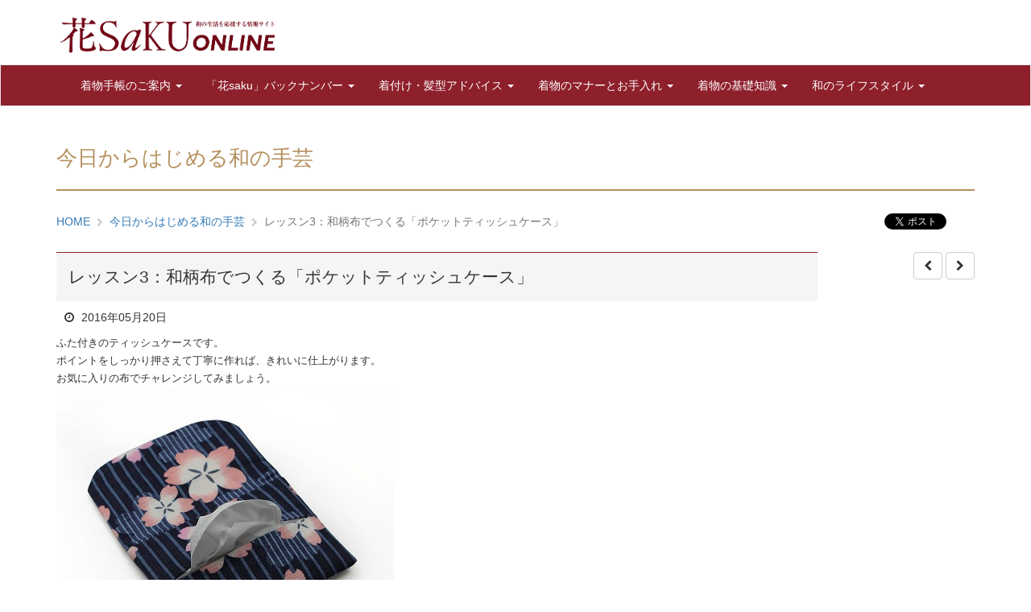

--- FILE ---
content_type: text/html; charset=UTF-8
request_url: https://hanasaku-online.com/blogs/view/38363375934/38363375443
body_size: 42992
content:
<!DOCTYPE html>
<html lang="ja">
<head>
    <meta charset="utf-8"/>    <meta name="viewport" content="width=device-width, initial-scale=1.0">
    <title>
        レッスン3：和柄布でつくる「ポケットティッシュケース」 今日からはじめる和の手芸 | 着物と和の生活情報｜花saku オンライン    </title>

            <link href="/contents/favicon" type="image/x-icon" rel="icon"/><link href="/contents/favicon" type="image/x-icon" rel="shortcut icon"/>    
            <meta name="description" content="着物手帳はじめ、着物、着付け、コーディネート、着付け動画、ヘアメイクなど、着物と和に関する様々な情報が満載のきものポータルサイトです。"/>    
            <meta name="keywords" content="着物,雑誌,はなさく,ハナサク,たんすコンシェルジュ,着付け,花saku,着物,きもの,振袖,和装,着付け,コミュニティ,染織,和,たんコン,帯結び,和の生活マガジン,お手入れ,着物手帳,たんす,もったいない,リメイク,リサイクル"/>    
    
<link rel="canonical" href="https://hanasaku-online.com/blogs/view/38363375934/38363375443" />
    <meta property="og:url" content="https://hanasaku-online.com/blogs/view/38363375934/38363375443">
    <meta property="og:title" content="レッスン3：和柄布でつくる「ポケットティッシュケース」 今日からはじめる和の手芸 | 着物と和の生活情報｜花saku オンライン">
    
    
    
	<script src="/bower_components/jquery/dist/jquery.min.js"></script>
	<script src="/bower_components/jquery-ui/jquery-ui.min.js"></script>
	<script src="/assets/front/js/script.js"></script>
	<script src="/assets/front/js/gallery.js"></script>
            
    
    <link rel="stylesheet" href="https://hanasaku-online.com/captcha-handler?get=bdc-layout-stylesheet.css"/>
    <meta property="og:image" content="https://s3-ap-northeast-1.amazonaws.com/marketing-base/demo-powerseed00.marketing-cms.com/blogs/eyecatch_img_path58f894079f1a1.jpg" />

    <style type="text/css">

        

    
    .main-bg-color {
    background-color: #8e202c !important;
    }

    .main-border-color {
    border-color: #8e202c !important;
    }

    .main-border-color-h3:after {
    border-color: #8e202c !important;
    }

    .main-color {
    color: #8e202c !important;
    }

    nav.navbar ul.nav > li > a {
    color: rgba(255, 255, 255, 0.8) !important;
    }

    nav.navbar ul.nav > li.open > a {
    background-color: rgba(255, 255, 255, .2) !important;
    color: #ffffff;
    }

    nav.navbar ul.nav > li > a:hover {
    color: #ffffff !important;
    }

    .sub-bg-color {
    background-color: #b5905d !important;
    }

    .sub-border-color {
    border-color: #b5905d !important;
    }

    .sub-border-color-h3:after {
    border-color: #b5905d !important;
    }

    .sub-color {
    color: #b5905d !important;
    }

    a {
    color: #37a112;
    }

    a:hover {
    color: #f09eb6;
    }

    a:visited {
    color: #37a112;
    }

    .label-color {
    background-color: #8e202c !important;
    color: #ffffff !important;
    }




    </style>

    
	<link rel="stylesheet" href="/bower_components/bootstrap/dist/css/bootstrap.min.css"/>
	<link rel="stylesheet" href="/bower_components/font-awesome/css/font-awesome.min.css"/>
	<link rel="stylesheet" href="/assets/front/css/front.css"/>
	<link rel="stylesheet" href="/bower_components/lightbox2/dist/css/lightbox.min.css"/>
	<link rel="stylesheet" href="https://s3-ap-northeast-1.amazonaws.com/marketing-base/hanasaku-online.com/site_configs/css_path5ea7d287385cd.css"/>

    <!--<script src="//kitchen.juicer.cc/?color=yoIaTDTGJCY=" async></script>-->
<meta name="google-site-verification" content="TlhvKPGiRtbPtuKxHyMejGi0QP8mlhA2_aiBx1LjX1c" />
</head>
<body id="top" class="mbBlogs mbPage-38363375934">

    <script>
    	(function (i, s, o, g, r, a, m) {
    		i['GoogleAnalyticsObject'] = r;
    		i[r] = i[r] || function () {
    			(i[r].q = i[r].q || []).push(arguments)
    		}, i[r].l = 1 * new Date();
    		a = s.createElement(o),
    				m = s.getElementsByTagName(o)[0];
    		a.async = 1;
    		a.src = g;
    		m.parentNode.insertBefore(a, m)
    	})(window, document, 'script', 'https://www.google-analytics.com/analytics.js', 'ga');

    	ga('create', 'UA-49865268-1', 'auto');
    	ga('send', 'pageview');

    </script>

<!--facebook script-->
<div id=" fb-root
             "></div>
<script>(function (d, s, id) {
        var js, fjs = d.getElementsByTagName(s)[0];
        if (d.getElementById(id))
            return;
        js = d.createElement(s);
        js.id = id;
        js.src = "//connect.facebook.net/ja_JP/sdk.js#xfbml=1&version=v2.6&appId=439545662851547";
        fjs.parentNode.insertBefore(js, fjs);
    }(document, 'script', 'facebook-jssdk'));</script>
<!--/facebook script-->

<div id="editPage">
    <a href="https://backoffice.marketing-cms.com//backoffice/contents/edit-page/38363375934" target="_blank">
                <span>
                    <i class="fa fa-pencil-square-o"
                       aria-hidden="true"></i>
                </span>
        このページを編集する
    </a>
</div>



<header class="container mb10">

    <div class="row">
        <div class="col-sm-6 col-xs-12 logo">
            <a href="http://hanasaku-online.com"><img src="https://s3-ap-northeast-1.amazonaws.com/marketing-base/hanasaku-online.com/top_headers/logo_path60554f59e8e86.jpg" alt="花sakuONLINE"/></a>        </div>

        <div class="col-sm-6 right-contact text-right">

            
        </div>

    </div>

</header>

<div class="nav-container">

    <nav class="navbar navbar-default main-bg-color">

        <div class="container">

            <div class="navbar-header">
                <button type="button" class="navbar-toggle" data-toggle="collapse" data-target="#gnavi">
                    <span class="sr-only">メニュー</span>
                    <span class="icon-bar"></span>
                    <span class="icon-bar"></span>
                    <span class="icon-bar"></span>
                </button>
            </div>

            <div id="gnavi" class="collapse navbar-collapse">

                <!--以下、モバイル向け-->
                <ul class="nav navbar-nav sp-only">
                    
                        
                        <li class="dropdown">
                            <a href="http://hanasaku-online.com/articles/index/8396092296593537702" target="_top" data-toggle="dropdown">着物手帳のご案内 <span class="caret"></span></a>
                            
                                <ul class="dropdown-menu">

                                                                            <li>
                                            <a href="http://hanasaku-online.com/articles/index/8396092296593537702" target="_top">着物手帳のご案内</a>                                        </li>

                                                                            <li>
                                            <a href="http://hanasaku-online.com/articles/index/8396092296593536785" target="_top">『着物手帳2026』のご紹介</a>                                        </li>

                                    
                                </ul>

                            
                        </li>
                    
                        
                        <li class="dropdown">
                            <a href="http://hanasaku-online.com/articles/index/8396092296593537703" target="_top" data-toggle="dropdown">「花saku」バックナンバー <span class="caret"></span></a>
                            
                                <ul class="dropdown-menu">

                                                                            <li>
                                            <a href="http://hanasaku-online.com/articles/index/8396092296593537703" target="_top">「花saku」バックナンバー</a>                                        </li>

                                                                            <li>
                                            <a href="http://hanasaku-online.com/blogs/index/28514419440333322" target="_top">「花saku」バックナンバーのご案内（販売終了：すべて完売しました）</a>                                        </li>

                                    
                                </ul>

                            
                        </li>
                    
                        
                        <li class="dropdown">
                            <a href="http://hanasaku-online.com/articles/index/12800046059" target="_top" data-toggle="dropdown">着付け・髪型アドバイス <span class="caret"></span></a>
                            
                                <ul class="dropdown-menu">

                                                                            <li>
                                            <a href="http://hanasaku-online.com/articles/index/12800046059" target="_top">着付け・髪型アドバイス</a>                                        </li>

                                                                            <li>
                                            <a href="http://hanasaku-online.com/blogs/index/12800046060" target="_top">教えて安田先生 きもの塾</a>                                        </li>

                                                                            <li>
                                            <a href="http://hanasaku-online.com/articles/index/12800046064" target="_top">着付け動画集</a>                                        </li>

                                                                            <li>
                                            <a href="http://hanasaku-online.com/blogs/index/14255298852059578" target="_top">きものの髪型</a>                                        </li>

                                                                            <li>
                                            <a href="http://hanasaku-online.com/galleries/index/38363375963" target="_top">振袖の髪型</a>                                        </li>

                                                                            <li>
                                            <a href="http://hanasaku-online.com/articles/index/38363375932" target="_top">あなたに似合う色をみつける</a>                                        </li>

                                                                            <li>
                                            <a href="http://hanasaku-online.com/articles/index/38363375933" target="_top">似合う色、似あわない色 </a>                                        </li>

                                    
                                </ul>

                            
                        </li>
                    
                        
                        <li class="dropdown">
                            <a href="http://hanasaku-online.com/articles/index/38363375939" target="_top" data-toggle="dropdown">着物のマナーとお手入れ <span class="caret"></span></a>
                            
                                <ul class="dropdown-menu">

                                                                            <li>
                                            <a href="http://hanasaku-online.com/articles/index/38363375939" target="_top">着物のマナーとお手入れ</a>                                        </li>

                                                                            <li>
                                            <a href="http://hanasaku-online.com/articles/index/38363375958" target="_top">花saku編集長Q&amp;A</a>                                        </li>

                                                                            <li>
                                            <a href="http://hanasaku-online.com/articles/index/38363375942" target="_top">市田ひろみさん着物Q&amp;A</a>                                        </li>

                                                                            <li>
                                            <a href="http://hanasaku-online.com/articles/index/38363375943" target="_top">着物トラブル解決法</a>                                        </li>

                                                                            <li>
                                            <a href="http://hanasaku-online.com/articles/index/38363375962" target="_top">かんたんお手入れ</a>                                        </li>

                                                                            <li>
                                            <a href="http://hanasaku-online.com/blogs/index/14255298852059651" target="_top">桐たんすの秘密</a>                                        </li>

                                                                            <li>
                                            <a href="http://hanasaku-online.com/articles/index/38363375944" target="_top">着物のたたみ方動画集</a>                                        </li>

                                    
                                </ul>

                            
                        </li>
                    
                        
                        <li class="dropdown">
                            <a href="http://hanasaku-online.com/articles/index/38363375946" target="_top" data-toggle="dropdown">着物の基礎知識 <span class="caret"></span></a>
                            
                                <ul class="dropdown-menu">

                                                                            <li>
                                            <a href="http://hanasaku-online.com/articles/index/38363375946" target="_top">着物の基礎知識</a>                                        </li>

                                                                            <li>
                                            <a href="http://hanasaku-online.com/articles/index/38363375964" target="_top">きものの種類</a>                                        </li>

                                                                            <li>
                                            <a href="http://hanasaku-online.com/articles/index/57052625860886176" target="_top">染と織の産地</a>                                        </li>

                                                                            <li>
                                            <a href="http://hanasaku-online.com/articles/index/38363375968" target="_top">きものの歴史</a>                                        </li>

                                                                            <li>
                                            <a href="http://hanasaku-online.com/articles/index/38363375947" target="_top">きものの素材</a>                                        </li>

                                                                            <li>
                                            <a href="http://hanasaku-online.com/articles/index/38363375950" target="_top">帯の種類</a>                                        </li>

                                                                            <li>
                                            <a href="http://hanasaku-online.com/articles/index/38363375969" target="_top">和装小物</a>                                        </li>

                                                                            <li>
                                            <a href="http://hanasaku-online.com/articles/index/38363375951" target="_top">羽織とコート</a>                                        </li>

                                                                            <li>
                                            <a href="http://hanasaku-online.com/articles/index/38363375952" target="_top">男のきもの</a>                                        </li>

                                                                            <li>
                                            <a href="http://hanasaku-online.com/articles/index/38363375953" target="_top">子供のきもの</a>                                        </li>

                                                                            <li>
                                            <a href="http://hanasaku-online.com/articles/index/38363375954" target="_top">きものの各部の名称</a>                                        </li>

                                                                            <li>
                                            <a href="http://hanasaku-online.com/articles/index/38363375970" target="_top">家紋のはなし</a>                                        </li>

                                                                            <li>
                                            <a href="http://hanasaku-online.com/articles/index/38363375971" target="_top">日本の伝統色と襲の色目</a>                                        </li>

                                                                            <li>
                                            <a href="http://hanasaku-online.com/articles/index/38363375956" target="_top">日本の通過儀礼</a>                                        </li>

                                                                            <li>
                                            <a href="http://hanasaku-online.com/articles/index/38363375972" target="_top">きもののTPO</a>                                        </li>

                                    
                                </ul>

                            
                        </li>
                    
                        
                        <li class="dropdown">
                            <a href="http://hanasaku-online.com/articles/index/28514419440333320" target="_top" data-toggle="dropdown">和のライフスタイル <span class="caret"></span></a>
                            
                                <ul class="dropdown-menu">

                                                                            <li>
                                            <a href="http://hanasaku-online.com/articles/index/28514419440333320" target="_top">和のライフスタイル</a>                                        </li>

                                                                            <li>
                                            <a href="http://hanasaku-online.com/blogs/index/8396092296593536427" target="_top">着物でおでかけ</a>                                        </li>

                                                                            <li>
                                            <a href="http://hanasaku-online.com/blogs/index/8396092296593536841" target="_top">インフォメーション</a>                                        </li>

                                                                            <li>
                                            <a href="http://hanasaku-online.com/blogs/index/5958163302" target="_top">プロに学ぶ本格和食料理</a>                                        </li>

                                                                            <li>
                                            <a href="http://hanasaku-online.com/articles/index/5958163306" target="_top">プロの包丁さばき動画</a>                                        </li>

                                                                            <li>
                                            <a href="http://hanasaku-online.com/blogs/index/38363375934" target="_top">今日からはじめる和の手芸</a>                                        </li>

                                                                            <li>
                                            <a href="http://hanasaku-online.com/topics/index/57052625860886174" target="_top">二十四節気と季節の着物合わせ</a>                                        </li>

                                    
                                </ul>

                            
                        </li>
                                    </ul>

                <!--以下、PC向け-->
                <ul class="nav navbar-nav pc-only">
                    
                        
                        <li class="dropdown">
                            <a href="http://hanasaku-online.com/articles/index/8396092296593537702" target="_top">着物手帳のご案内 <span class="caret"></span></a>
                            
                                <ul class="dropdown-menu">

                                                                            <li>
                                            <a href="http://hanasaku-online.com/articles/index/8396092296593536785" target="_top">『着物手帳2026』のご紹介</a>                                        </li>

                                    
                                </ul>

                            
                        </li>
                    
                        
                        <li class="dropdown">
                            <a href="http://hanasaku-online.com/articles/index/8396092296593537703" target="_top">「花saku」バックナンバー <span class="caret"></span></a>
                            
                                <ul class="dropdown-menu">

                                                                            <li>
                                            <a href="http://hanasaku-online.com/blogs/index/28514419440333322" target="_top">「花saku」バックナンバーのご案内（販売終了：すべて完売しました）</a>                                        </li>

                                    
                                </ul>

                            
                        </li>
                    
                        
                        <li class="dropdown">
                            <a href="http://hanasaku-online.com/articles/index/12800046059" target="_top">着付け・髪型アドバイス <span class="caret"></span></a>
                            
                                <ul class="dropdown-menu">

                                                                            <li>
                                            <a href="http://hanasaku-online.com/blogs/index/12800046060" target="_top">教えて安田先生 きもの塾</a>                                        </li>

                                                                            <li>
                                            <a href="http://hanasaku-online.com/articles/index/12800046064" target="_top">着付け動画集</a>                                        </li>

                                                                            <li>
                                            <a href="http://hanasaku-online.com/blogs/index/14255298852059578" target="_top">きものの髪型</a>                                        </li>

                                                                            <li>
                                            <a href="http://hanasaku-online.com/galleries/index/38363375963" target="_top">振袖の髪型</a>                                        </li>

                                                                            <li>
                                            <a href="http://hanasaku-online.com/articles/index/38363375932" target="_top">あなたに似合う色をみつける</a>                                        </li>

                                                                            <li>
                                            <a href="http://hanasaku-online.com/articles/index/38363375933" target="_top">似合う色、似あわない色 </a>                                        </li>

                                    
                                </ul>

                            
                        </li>
                    
                        
                        <li class="dropdown">
                            <a href="http://hanasaku-online.com/articles/index/38363375939" target="_top">着物のマナーとお手入れ <span class="caret"></span></a>
                            
                                <ul class="dropdown-menu">

                                                                            <li>
                                            <a href="http://hanasaku-online.com/articles/index/38363375958" target="_top">花saku編集長Q&amp;A</a>                                        </li>

                                                                            <li>
                                            <a href="http://hanasaku-online.com/articles/index/38363375942" target="_top">市田ひろみさん着物Q&amp;A</a>                                        </li>

                                                                            <li>
                                            <a href="http://hanasaku-online.com/articles/index/38363375943" target="_top">着物トラブル解決法</a>                                        </li>

                                                                            <li>
                                            <a href="http://hanasaku-online.com/articles/index/38363375962" target="_top">かんたんお手入れ</a>                                        </li>

                                                                            <li>
                                            <a href="http://hanasaku-online.com/blogs/index/14255298852059651" target="_top">桐たんすの秘密</a>                                        </li>

                                                                            <li>
                                            <a href="http://hanasaku-online.com/articles/index/38363375944" target="_top">着物のたたみ方動画集</a>                                        </li>

                                    
                                </ul>

                            
                        </li>
                    
                        
                        <li class="dropdown">
                            <a href="http://hanasaku-online.com/articles/index/38363375946" target="_top">着物の基礎知識 <span class="caret"></span></a>
                            
                                <ul class="dropdown-menu">

                                                                            <li>
                                            <a href="http://hanasaku-online.com/articles/index/38363375964" target="_top">きものの種類</a>                                        </li>

                                                                            <li>
                                            <a href="http://hanasaku-online.com/articles/index/57052625860886176" target="_top">染と織の産地</a>                                        </li>

                                                                            <li>
                                            <a href="http://hanasaku-online.com/articles/index/38363375968" target="_top">きものの歴史</a>                                        </li>

                                                                            <li>
                                            <a href="http://hanasaku-online.com/articles/index/38363375947" target="_top">きものの素材</a>                                        </li>

                                                                            <li>
                                            <a href="http://hanasaku-online.com/articles/index/38363375950" target="_top">帯の種類</a>                                        </li>

                                                                            <li>
                                            <a href="http://hanasaku-online.com/articles/index/38363375969" target="_top">和装小物</a>                                        </li>

                                                                            <li>
                                            <a href="http://hanasaku-online.com/articles/index/38363375951" target="_top">羽織とコート</a>                                        </li>

                                                                            <li>
                                            <a href="http://hanasaku-online.com/articles/index/38363375952" target="_top">男のきもの</a>                                        </li>

                                                                            <li>
                                            <a href="http://hanasaku-online.com/articles/index/38363375953" target="_top">子供のきもの</a>                                        </li>

                                                                            <li>
                                            <a href="http://hanasaku-online.com/articles/index/38363375954" target="_top">きものの各部の名称</a>                                        </li>

                                                                            <li>
                                            <a href="http://hanasaku-online.com/articles/index/38363375970" target="_top">家紋のはなし</a>                                        </li>

                                                                            <li>
                                            <a href="http://hanasaku-online.com/articles/index/38363375971" target="_top">日本の伝統色と襲の色目</a>                                        </li>

                                                                            <li>
                                            <a href="http://hanasaku-online.com/articles/index/38363375956" target="_top">日本の通過儀礼</a>                                        </li>

                                                                            <li>
                                            <a href="http://hanasaku-online.com/articles/index/38363375972" target="_top">きもののTPO</a>                                        </li>

                                    
                                </ul>

                            
                        </li>
                    
                        
                        <li class="dropdown">
                            <a href="http://hanasaku-online.com/articles/index/28514419440333320" target="_top">和のライフスタイル <span class="caret"></span></a>
                            
                                <ul class="dropdown-menu">

                                                                            <li>
                                            <a href="http://hanasaku-online.com/blogs/index/8396092296593536427" target="_top">着物でおでかけ</a>                                        </li>

                                                                            <li>
                                            <a href="http://hanasaku-online.com/blogs/index/8396092296593536841" target="_top">インフォメーション</a>                                        </li>

                                                                            <li>
                                            <a href="http://hanasaku-online.com/blogs/index/5958163302" target="_top">プロに学ぶ本格和食料理</a>                                        </li>

                                                                            <li>
                                            <a href="http://hanasaku-online.com/articles/index/5958163306" target="_top">プロの包丁さばき動画</a>                                        </li>

                                                                            <li>
                                            <a href="http://hanasaku-online.com/blogs/index/38363375934" target="_top">今日からはじめる和の手芸</a>                                        </li>

                                                                            <li>
                                            <a href="http://hanasaku-online.com/topics/index/57052625860886174" target="_top">二十四節気と季節の着物合わせ</a>                                        </li>

                                    
                                </ul>

                            
                        </li>
                                    </ul>

            </div><!--/.navbar-collapse-->

        </div><!--/.container-->

    </nav>

</div><!--/.nav-container-->






    <!--下層ページ-->
    <div class="container main-container clearfix">

        
                    

<div class="content-header">

            <h2 class="content-title sub-border-color sub-color">今日からはじめる和の手芸</h2>
    

            <div class="breadcrumb-wrapper">
            <div class="breadcrumbs-container">
                <ul class="breadcrumb"><li class="first"><a href="http://hanasaku-online.com" class="home">HOME</a></li><li><a href="/blogs/index/38363375934">今日からはじめる和の手芸</a></li><li class="active">レッスン3：和柄布でつくる「ポケットティッシュケース」</li></ul>            </div>

            <div class="lower-social-buttons">
                
    <div class="social-buttons">

        <ul>

            
                            <li class="line sp-only">
                    <span>
                        <script type="text/javascript" src="//media.line.me/js/line-button.js?v=20140411" ></script>
                        <script type="text/javascript">
        				new media_line_me.LineButton({"pc": true, "lang": "ja", "type": "a"});
                        </script>
                    </span>
                </li>
            
            

                            <li class="facebook">
                    <div class="fb-like" data-layout="button" data-action="like" data-show-faces="false" data-share="false"></div>
                </li>
            
                            <li class="twitter">
                    <a href="https://twitter.com/share" class="twitter-share-button">Tweet</a>
                    <script>!function (d, s, id) {
        					var js, fjs = d.getElementsByTagName(s)[0], p = /^http:/.test(d.location) ? 'http' : 'https';
        					if (!d.getElementById(id)) {
        						js = d.createElement(s);
        						js.id = id;
        						js.src = p + '://platform.twitter.com/widgets.js';
        						fjs.parentNode.insertBefore(js, fjs);
        					}
        				}(document, 'script', 'twitter-wjs');</script>
                </li>
            

        </ul>


    </div>

            </div>
        </div>
    

    
    

</div>


<div id="blogs">

    <div class="detail">

        <div class="row">
            <div class="col-xs-10">
                <div class="title main-border-color">レッスン3：和柄布でつくる「ポケットティッシュケース」</div>
            </div>
            <div class="col-xs-2 text-right">
                                    <a href="/blogs/view/38363375934/38363375444" class="btn btn-default"><i class="fa fa-chevron-left"></i></a>
                                                    <a href="/blogs/view/38363375934/38363375442"
                       class="btn btn-default"><i class="fa fa-chevron-right"></i></a>
                
            </div>

        </div>

        <div class="icons">
            <span><i class="fa fa-clock-o"></i> 2016年05月20日</span>

        </div>

        <div class="body">

            <div><span style="font-size: small;">ふた付きのティッシュケースです。</span></div>
<div><span style="font-size: small;">ポイントをしっかり押さえて丁寧に作れば、きれいに仕上がります。</span><br /><span style="font-size: small;">お気に入りの布でチャレンジしてみましょう。</span></div>
<div><span style="font-size: small;"><img src="http://all-in-one-cms.s3-ap-northeast-1.amazonaws.com/sakuracom.net/files/6g-shu-fin.jpg" alt="" /></span></div>
<div>&nbsp;</div>
<div><span style="font-size: small;">材料<br />・生地／35cm&times;50cm(柄の出方を調整したい場合には多めに)<br />・接着芯／35cm&times;50cm(生地に合わせて、薄地〜中厚のもの)<img src="http://all-in-one-cms.s3-ap-northeast-1.amazonaws.com/sakuracom.net/files/6g-shu-1.jpg" alt="" width="384" height="272" /></span></div>
<div>&nbsp;</div>
<div><span style="font-size: small;">《作り方》<br /></span></div>
<div><span style="font-size: small;"><img src="http://all-in-one-cms.s3-ap-northeast-1.amazonaws.com/sakuracom.net/files/6g-shu-gatagami.jpg" alt="" width="450" height="436" /></span></div>
<div><span style="font-size: small;"><br /><br />① 生地の裏に接着芯を貼ります。<br /><br /></span></div>
<div>&nbsp;</div>
<div><span style="font-size: small;"><img src="http://all-in-one-cms.s3-ap-northeast-1.amazonaws.com/sakuracom.net/files/6g-shu-2-2.jpg" alt="" /><br />② 図のように生地にしるしをつけて裁断します。裁ち切り部分以外は、１cmの縫い代をつけます。<br /><br /></span></div>
<div>&nbsp;</div>
<div><span style="font-size: small;"><img src="http://all-in-one-cms.s3-ap-northeast-1.amazonaws.com/sakuracom.net/files/6g-shu-3-2.jpg" alt="" width="280" height="211" /><br />③ パーツＡの①と⑤、②と④が合うように折ります。<br /><br /></span></div>
<div><span style="font-size: small;"><img src="http://all-in-one-cms.s3-ap-northeast-1.amazonaws.com/sakuracom.net/files/6g-shu-4-3.jpg" alt="" width="280" height="211" /><br />④ パーツＡの②と④と⑥が合うように折ります。<br /><br /><img src="http://all-in-one-cms.s3-ap-northeast-1.amazonaws.com/sakuracom.net/files/6g-shu-5-3.jpg" alt="" width="280" height="211" />&nbsp;&nbsp;&nbsp; <br />⑤ パーツＢの①と⑤が合うように折ります。<br /><br /><img src="http://all-in-one-cms.s3-ap-northeast-1.amazonaws.com/sakuracom.net/files/6g-shu-6-3.jpg" alt="" width="280" height="211" /><br />⑥ パーツＢの②と④、①と③が合うように折ります。<br /><br /><img src="http://all-in-one-cms.s3-ap-northeast-1.amazonaws.com/sakuracom.net/files/6g-shu-7-2.jpg" alt="" width="280" height="211" /><br />⑦ パーツＡとＢを中表に合わせ、周りを縫い合わせます。返し口（裁ち切り部分）は縫いません。<br /><br /><img src="http://all-in-one-cms.s3-ap-northeast-1.amazonaws.com/sakuracom.net/files/6g-shu-8.jpg" alt="" /><br />⑧ 多めの縫い代は切りそろえ、丸みのあるところは切れ目を入れておきます。(重なる部分が厚くなる場合はカット)<br /><br /><img src="http://all-in-one-cms.s3-ap-northeast-1.amazonaws.com/sakuracom.net/files/6g-shu-9-2.jpg" alt="" width="280" height="211" /><br />⑨ 返し口（裁ち切り側）から表に返しアイロンで仕上げて完成です。</span></div>
<div><span style="font-size: small;"><br />《ポイント》</span></div>
<div><span style="font-size: small;">しるしどおりにきちんと折り、その都度しっかりとアイロンで押さえていきましょう。ひと手間ですが、きれいに仕上がります。</span></div>            
                    </div>


        
        
        
    </div>

</div>

<script type="text/javascript">
    //本文中のimgタグにimg-responsiveを付加
    $(function () {
        $('.body').find('img').each(function (index) {
            $(this).addClass("img-responsive");
        });
    });
</script>


        
    </div>


<footer>

    
    
            <div style="background-color:#f5f5f5">
            <div class="container footer-content">

                <p class="text-center align-center"><br /><span style="color: #3366ff;"><span style="color: #000000;">｜</span><a href="https://ssl-global.info/contact/contact-logs/index/71349171867064959?domain=hanasaku-online.com" title="お問い合わせ" style="color: #3366ff;">お問い合わせ</a><span style="color: #000000;">｜</span><a href="https://hanasaku-online.com/infos/index/71349171867064962" title="会社概要" style="color: #3366ff;">会社概要</a><span style="color: #000000;">｜</span><a href="https://hanasaku-online.com/articles/index/71349171867064963" title="個人情報の取扱い" style="color: #3366ff;">個人情報の取扱い</a><span style="color: #000000;">｜</span><a href="https://hanasaku-online.com/infos/index/71349171867064964" title="特定商取引法" style="color: #3366ff;">特定商取引法</a><span style="color: #000000;">｜</span><a href="https://ssl-global.info/contact/contact-logs/index/8396092296593536748?domain=hanasaku-online.com" style="color: #3366ff;">メールマガジンの配信停止・登録情報変更の申請</a></span></p>            </div>
        </div>
    

            <div
                style="background-color:#f5f5f5;color:#030000">
            <div class="container copyright">
                Copyright(c) <a href="/">「花saku」Online   by 株式会社PR現代</a>. All rights reserved.
            </div>
        </div>
    

</footer>


	<script src="/bower_components/bootstrap/dist/js/bootstrap.min.js"></script>
	<script src="/bower_components/lightbox2/dist/js/lightbox.js"></script>



<!-- google+ script -->
<script src="https://apis.google.com/js/platform.js" async defer>
    {
        lang: 'ja'
    }
</script>
<!-- /google+ script -->

<script type="text/javascript">
    $(function () {
        $.ajax({
            type: 'GET',
            url: 'https://backoffice.marketing-cms.com//backoffice/contents/backoffice-login-check.json',
            dataType: 'jsonp',
            jsonpCallback: 'callback',
            success: function (json) {
                if (json.backofficeLogin == true) {
                    $("#editPage").show();
                }
            }
        });
    });
</script>

</body>
</html>


--- FILE ---
content_type: text/plain
request_url: https://www.google-analytics.com/j/collect?v=1&_v=j102&a=1915686362&t=pageview&_s=1&dl=https%3A%2F%2Fhanasaku-online.com%2Fblogs%2Fview%2F38363375934%2F38363375443&ul=en-us%40posix&dt=%E3%83%AC%E3%83%83%E3%82%B9%E3%83%B33%EF%BC%9A%E5%92%8C%E6%9F%84%E5%B8%83%E3%81%A7%E3%81%A4%E3%81%8F%E3%82%8B%E3%80%8C%E3%83%9D%E3%82%B1%E3%83%83%E3%83%88%E3%83%86%E3%82%A3%E3%83%83%E3%82%B7%E3%83%A5%E3%82%B1%E3%83%BC%E3%82%B9%E3%80%8D%20%E4%BB%8A%E6%97%A5%E3%81%8B%E3%82%89%E3%81%AF%E3%81%98%E3%82%81%E3%82%8B%E5%92%8C%E3%81%AE%E6%89%8B%E8%8A%B8%20%7C%20%E7%9D%80%E7%89%A9%E3%81%A8%E5%92%8C%E3%81%AE%E7%94%9F%E6%B4%BB%E6%83%85%E5%A0%B1%EF%BD%9C%E8%8A%B1saku%20%E3%82%AA%E3%83%B3%E3%83%A9%E3%82%A4%E3%83%B3&sr=1280x720&vp=1280x720&_u=IEBAAEABAAAAACAAI~&jid=637200834&gjid=263971761&cid=563337569.1769233598&tid=UA-49865268-1&_gid=1054355646.1769233598&_r=1&_slc=1&z=1156272846
body_size: -452
content:
2,cG-W10GWZ1MCV